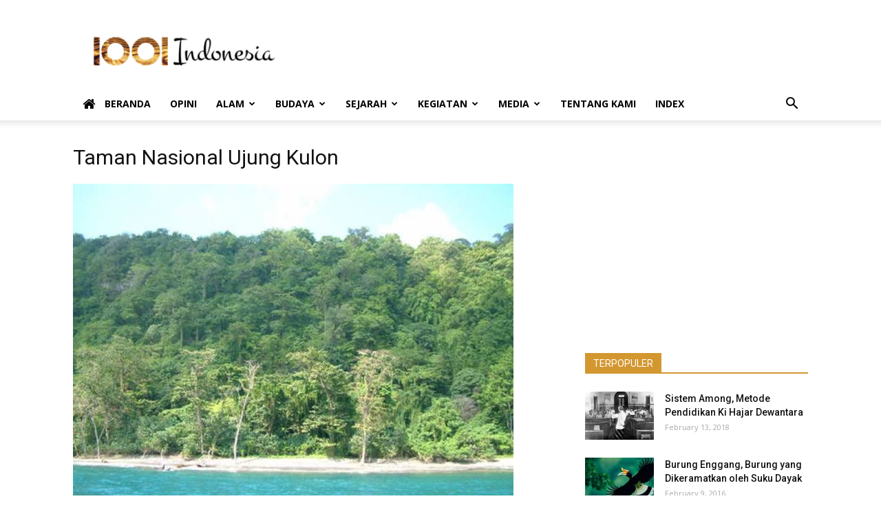

--- FILE ---
content_type: text/html; charset=UTF-8
request_url: https://1001indonesia.net/8-situs-warisan-dunia-unesco-di-indonesia/taman-nasional-ujung-kulon/
body_size: 14176
content:
<!doctype html >
<!--[if IE 8]>    <html class="ie8" lang="en"> <![endif]-->
<!--[if IE 9]>    <html class="ie9" lang="en"> <![endif]-->
<!--[if gt IE 8]><!--> <html lang="en-US"> <!--<![endif]-->
<head>
    <title>Taman Nasional Ujung Kulon</title>
    <meta charset="UTF-8" />
    <meta name="viewport" content="width=device-width, initial-scale=1.0">
    <link rel="pingback" href="https://1001indonesia.net/xmlrpc.php" />
    <link rel="icon" type="image/png" href="https://1001indonesia.net/wp-content/uploads/2016/01/favicon-1.png">
<!-- This site is optimized with the Yoast SEO plugin v12.3 - https://yoast.com/wordpress/plugins/seo/ -->
<meta name="robots" content="max-snippet:-1, max-image-preview:large, max-video-preview:-1"/>
<link rel="canonical" href="https://1001indonesia.net/8-situs-warisan-dunia-unesco-di-indonesia/taman-nasional-ujung-kulon/" />
<meta property="og:locale" content="en_US" />
<meta property="og:type" content="article" />
<meta property="og:title" content="Taman Nasional Ujung Kulon" />
<meta property="og:description" content="Taman Nasional Ujung Kulon (Foto: Evergreen)" />
<meta property="og:url" content="https://1001indonesia.net/8-situs-warisan-dunia-unesco-di-indonesia/taman-nasional-ujung-kulon/" />
<meta property="og:site_name" content="1001 Indonesia" />
<meta property="og:image" content="https://1001indonesia.net/asset/2016/05/Taman-Nasional-Ujung-Kulon.jpg" />
<meta property="og:image:secure_url" content="https://1001indonesia.net/asset/2016/05/Taman-Nasional-Ujung-Kulon.jpg" />
<meta property="og:image:width" content="640" />
<meta property="og:image:height" content="480" />
<meta name="twitter:card" content="summary" />
<meta name="twitter:description" content="Taman Nasional Ujung Kulon (Foto: Evergreen)" />
<meta name="twitter:title" content="Taman Nasional Ujung Kulon" />
<meta name="twitter:image" content="https://1001indonesia.net/asset/2016/05/Taman-Nasional-Ujung-Kulon.jpg" />
<script type='application/ld+json' class='yoast-schema-graph yoast-schema-graph--main'>{"@context":"https://schema.org","@graph":[{"@type":"WebSite","@id":"https://1001indonesia.net/#website","url":"https://1001indonesia.net/","name":"1001 Indonesia","potentialAction":{"@type":"SearchAction","target":"https://1001indonesia.net/?s={search_term_string}","query-input":"required name=search_term_string"}},{"@type":"WebPage","@id":"https://1001indonesia.net/8-situs-warisan-dunia-unesco-di-indonesia/taman-nasional-ujung-kulon/#webpage","url":"https://1001indonesia.net/8-situs-warisan-dunia-unesco-di-indonesia/taman-nasional-ujung-kulon/","inLanguage":"en-US","name":"Taman Nasional Ujung Kulon","isPartOf":{"@id":"https://1001indonesia.net/#website"},"datePublished":"2016-05-18T04:23:14+00:00","dateModified":"2017-04-27T06:37:51+00:00"}]}</script>
<!-- / Yoast SEO plugin. -->

<link rel='dns-prefetch' href='//fonts.googleapis.com' />
<link rel='dns-prefetch' href='//s.w.org' />
<link rel="alternate" type="application/rss+xml" title="1001 Indonesia &raquo; Feed" href="https://1001indonesia.net/feed/" />
<link rel="alternate" type="application/rss+xml" title="1001 Indonesia &raquo; Comments Feed" href="https://1001indonesia.net/comments/feed/" />
<link rel="alternate" type="application/rss+xml" title="1001 Indonesia &raquo; Taman Nasional Ujung Kulon Comments Feed" href="https://1001indonesia.net/8-situs-warisan-dunia-unesco-di-indonesia/taman-nasional-ujung-kulon/feed/" />
		<script type="text/javascript">
			window._wpemojiSettings = {"baseUrl":"https:\/\/s.w.org\/images\/core\/emoji\/12.0.0-1\/72x72\/","ext":".png","svgUrl":"https:\/\/s.w.org\/images\/core\/emoji\/12.0.0-1\/svg\/","svgExt":".svg","source":{"concatemoji":"https:\/\/1001indonesia.net\/wp-includes\/js\/wp-emoji-release.min.js?ver=5.2.23"}};
			!function(e,a,t){var n,r,o,i=a.createElement("canvas"),p=i.getContext&&i.getContext("2d");function s(e,t){var a=String.fromCharCode;p.clearRect(0,0,i.width,i.height),p.fillText(a.apply(this,e),0,0);e=i.toDataURL();return p.clearRect(0,0,i.width,i.height),p.fillText(a.apply(this,t),0,0),e===i.toDataURL()}function c(e){var t=a.createElement("script");t.src=e,t.defer=t.type="text/javascript",a.getElementsByTagName("head")[0].appendChild(t)}for(o=Array("flag","emoji"),t.supports={everything:!0,everythingExceptFlag:!0},r=0;r<o.length;r++)t.supports[o[r]]=function(e){if(!p||!p.fillText)return!1;switch(p.textBaseline="top",p.font="600 32px Arial",e){case"flag":return s([55356,56826,55356,56819],[55356,56826,8203,55356,56819])?!1:!s([55356,57332,56128,56423,56128,56418,56128,56421,56128,56430,56128,56423,56128,56447],[55356,57332,8203,56128,56423,8203,56128,56418,8203,56128,56421,8203,56128,56430,8203,56128,56423,8203,56128,56447]);case"emoji":return!s([55357,56424,55356,57342,8205,55358,56605,8205,55357,56424,55356,57340],[55357,56424,55356,57342,8203,55358,56605,8203,55357,56424,55356,57340])}return!1}(o[r]),t.supports.everything=t.supports.everything&&t.supports[o[r]],"flag"!==o[r]&&(t.supports.everythingExceptFlag=t.supports.everythingExceptFlag&&t.supports[o[r]]);t.supports.everythingExceptFlag=t.supports.everythingExceptFlag&&!t.supports.flag,t.DOMReady=!1,t.readyCallback=function(){t.DOMReady=!0},t.supports.everything||(n=function(){t.readyCallback()},a.addEventListener?(a.addEventListener("DOMContentLoaded",n,!1),e.addEventListener("load",n,!1)):(e.attachEvent("onload",n),a.attachEvent("onreadystatechange",function(){"complete"===a.readyState&&t.readyCallback()})),(n=t.source||{}).concatemoji?c(n.concatemoji):n.wpemoji&&n.twemoji&&(c(n.twemoji),c(n.wpemoji)))}(window,document,window._wpemojiSettings);
		</script>
		<style type="text/css">
img.wp-smiley,
img.emoji {
	display: inline !important;
	border: none !important;
	box-shadow: none !important;
	height: 1em !important;
	width: 1em !important;
	margin: 0 .07em !important;
	vertical-align: -0.1em !important;
	background: none !important;
	padding: 0 !important;
}
</style>
	<link rel='stylesheet' id='wp-block-library-css'  href='https://1001indonesia.net/wp-includes/css/dist/block-library/style.min.css?ver=5.2.23' type='text/css' media='all' />
<link rel='stylesheet' id='font-awesome-four-css'  href='https://1001indonesia.net/wp-content/plugins/font-awesome-4-menus/css/font-awesome.min.css?ver=4.7.0' type='text/css' media='all' />
<link rel='stylesheet' id='google-fonts-style-css'  href='https://fonts.googleapis.com/css?family=Open+Sans%3A300italic%2C400%2C400italic%2C600%2C600italic%2C700%7CRoboto%3A300%2C400%2C400italic%2C500%2C500italic%2C700%2C900&#038;ver=8.8.2' type='text/css' media='all' />
<link rel='stylesheet' id='js_composer_custom_css-css'  href='//1001indonesia.net/asset/js_composer/custom.css?ver=4.11.2' type='text/css' media='all' />
<link rel='stylesheet' id='js_composer_front-css'  href='https://1001indonesia.net/wp-content/plugins/js_composer/assets/css/js_composer.min.css?ver=4.11.2' type='text/css' media='all' />
<link rel='stylesheet' id='td-theme-css'  href='https://1001indonesia.net/wp-content/themes/Newspaper/style.css?ver=8.8.2' type='text/css' media='all' />
<script type='text/javascript' src='https://1001indonesia.net/wp-includes/js/jquery/jquery.js?ver=1.12.4-wp'></script>
<script type='text/javascript' src='https://1001indonesia.net/wp-includes/js/jquery/jquery-migrate.min.js?ver=1.4.1'></script>
<link rel='https://api.w.org/' href='https://1001indonesia.net/wp-json/' />
<link rel="EditURI" type="application/rsd+xml" title="RSD" href="https://1001indonesia.net/xmlrpc.php?rsd" />
<link rel="wlwmanifest" type="application/wlwmanifest+xml" href="https://1001indonesia.net/wp-includes/wlwmanifest.xml" /> 
<meta name="generator" content="WordPress 5.2.23" />
<link rel='shortlink' href='https://1001indonesia.net/?p=1681' />
<link rel="alternate" type="application/json+oembed" href="https://1001indonesia.net/wp-json/oembed/1.0/embed?url=https%3A%2F%2F1001indonesia.net%2F8-situs-warisan-dunia-unesco-di-indonesia%2Ftaman-nasional-ujung-kulon%2F" />
<link rel="alternate" type="text/xml+oembed" href="https://1001indonesia.net/wp-json/oembed/1.0/embed?url=https%3A%2F%2F1001indonesia.net%2F8-situs-warisan-dunia-unesco-di-indonesia%2Ftaman-nasional-ujung-kulon%2F&#038;format=xml" />
<!--[if lt IE 9]><script src="https://cdnjs.cloudflare.com/ajax/libs/html5shiv/3.7.3/html5shiv.js"></script><![endif]-->
    <meta name="generator" content="Powered by Visual Composer - drag and drop page builder for WordPress."/>
<!--[if lte IE 9]><link rel="stylesheet" type="text/css" href="https://1001indonesia.net/wp-content/plugins/js_composer/assets/css/vc_lte_ie9.min.css" media="screen"><![endif]--><!--[if IE  8]><link rel="stylesheet" type="text/css" href="https://1001indonesia.net/wp-content/plugins/js_composer/assets/css/vc-ie8.min.css" media="screen"><![endif]-->
<!-- JS generated by theme -->

<script>
    
    

	    var tdBlocksArray = []; //here we store all the items for the current page

	    //td_block class - each ajax block uses a object of this class for requests
	    function tdBlock() {
		    this.id = '';
		    this.block_type = 1; //block type id (1-234 etc)
		    this.atts = '';
		    this.td_column_number = '';
		    this.td_current_page = 1; //
		    this.post_count = 0; //from wp
		    this.found_posts = 0; //from wp
		    this.max_num_pages = 0; //from wp
		    this.td_filter_value = ''; //current live filter value
		    this.is_ajax_running = false;
		    this.td_user_action = ''; // load more or infinite loader (used by the animation)
		    this.header_color = '';
		    this.ajax_pagination_infinite_stop = ''; //show load more at page x
	    }


        // td_js_generator - mini detector
        (function(){
            var htmlTag = document.getElementsByTagName("html")[0];

	        if ( navigator.userAgent.indexOf("MSIE 10.0") > -1 ) {
                htmlTag.className += ' ie10';
            }

            if ( !!navigator.userAgent.match(/Trident.*rv\:11\./) ) {
                htmlTag.className += ' ie11';
            }

	        if ( navigator.userAgent.indexOf("Edge") > -1 ) {
                htmlTag.className += ' ieEdge';
            }

            if ( /(iPad|iPhone|iPod)/g.test(navigator.userAgent) ) {
                htmlTag.className += ' td-md-is-ios';
            }

            var user_agent = navigator.userAgent.toLowerCase();
            if ( user_agent.indexOf("android") > -1 ) {
                htmlTag.className += ' td-md-is-android';
            }

            if ( -1 !== navigator.userAgent.indexOf('Mac OS X')  ) {
                htmlTag.className += ' td-md-is-os-x';
            }

            if ( /chrom(e|ium)/.test(navigator.userAgent.toLowerCase()) ) {
               htmlTag.className += ' td-md-is-chrome';
            }

            if ( -1 !== navigator.userAgent.indexOf('Firefox') ) {
                htmlTag.className += ' td-md-is-firefox';
            }

            if ( -1 !== navigator.userAgent.indexOf('Safari') && -1 === navigator.userAgent.indexOf('Chrome') ) {
                htmlTag.className += ' td-md-is-safari';
            }

            if( -1 !== navigator.userAgent.indexOf('IEMobile') ){
                htmlTag.className += ' td-md-is-iemobile';
            }

        })();




        var tdLocalCache = {};

        ( function () {
            "use strict";

            tdLocalCache = {
                data: {},
                remove: function (resource_id) {
                    delete tdLocalCache.data[resource_id];
                },
                exist: function (resource_id) {
                    return tdLocalCache.data.hasOwnProperty(resource_id) && tdLocalCache.data[resource_id] !== null;
                },
                get: function (resource_id) {
                    return tdLocalCache.data[resource_id];
                },
                set: function (resource_id, cachedData) {
                    tdLocalCache.remove(resource_id);
                    tdLocalCache.data[resource_id] = cachedData;
                }
            };
        })();

    
    
var td_viewport_interval_list=[{"limitBottom":767,"sidebarWidth":228},{"limitBottom":1018,"sidebarWidth":300},{"limitBottom":1140,"sidebarWidth":324}];
var td_animation_stack_effect="type0";
var tds_animation_stack=true;
var td_animation_stack_specific_selectors=".entry-thumb, img";
var td_animation_stack_general_selectors=".td-animation-stack img, .td-animation-stack .entry-thumb, .post img";
var td_ajax_url="https:\/\/1001indonesia.net\/wp-admin\/admin-ajax.php?td_theme_name=Newspaper&v=8.8.2";
var td_get_template_directory_uri="https:\/\/1001indonesia.net\/wp-content\/themes\/Newspaper";
var tds_snap_menu="smart_snap_always";
var tds_logo_on_sticky="show_header_logo";
var tds_header_style="";
var td_please_wait="Please wait...";
var td_email_user_pass_incorrect="User or password incorrect!";
var td_email_user_incorrect="Email or username incorrect!";
var td_email_incorrect="Email incorrect!";
var tds_more_articles_on_post_enable="";
var tds_more_articles_on_post_time_to_wait="";
var tds_more_articles_on_post_pages_distance_from_top=0;
var tds_theme_color_site_wide="#d39730";
var tds_smart_sidebar="enabled";
var tdThemeName="Newspaper";
var td_magnific_popup_translation_tPrev="Previous (Left arrow key)";
var td_magnific_popup_translation_tNext="Next (Right arrow key)";
var td_magnific_popup_translation_tCounter="%curr% of %total%";
var td_magnific_popup_translation_ajax_tError="The content from %url% could not be loaded.";
var td_magnific_popup_translation_image_tError="The image #%curr% could not be loaded.";
var tdDateNamesI18n={"month_names":["January","February","March","April","May","June","July","August","September","October","November","December"],"month_names_short":["Jan","Feb","Mar","Apr","May","Jun","Jul","Aug","Sep","Oct","Nov","Dec"],"day_names":["Sunday","Monday","Tuesday","Wednesday","Thursday","Friday","Saturday"],"day_names_short":["Sun","Mon","Tue","Wed","Thu","Fri","Sat"]};
var td_ad_background_click_link="";
var td_ad_background_click_target="";
</script>

<script>
  (function(i,s,o,g,r,a,m){i['GoogleAnalyticsObject']=r;i[r]=i[r]||function(){
  (i[r].q=i[r].q||[]).push(arguments)},i[r].l=1*new Date();a=s.createElement(o),
  m=s.getElementsByTagName(o)[0];a.async=1;a.src=g;m.parentNode.insertBefore(a,m)
  })(window,document,'script','//www.google-analytics.com/analytics.js','ga');

  ga('create', 'UA-72034638-1', 'auto');
  ga('send', 'pageview');

</script><noscript><style type="text/css"> .wpb_animate_when_almost_visible { opacity: 1; }</style></noscript></head>

<body data-rsssl=1 class="attachment attachment-template-default single single-attachment postid-1681 attachmentid-1681 attachment-jpeg taman-nasional-ujung-kulon global-block-template-1 wpb-js-composer js-comp-ver-4.11.2 vc_responsive td-animation-stack-type0 td-full-layout" itemscope="itemscope" itemtype="https://schema.org/WebPage">

        <div class="td-scroll-up"><i class="td-icon-menu-up"></i></div>
    
    <div class="td-menu-background"></div>
<div id="td-mobile-nav">
    <div class="td-mobile-container">
        <!-- mobile menu top section -->
        <div class="td-menu-socials-wrap">
            <!-- socials -->
            <div class="td-menu-socials">
                
        <span class="td-social-icon-wrap">
            <a target="_blank" href="https://www.facebook.com/1001-Indonesia-195361300814193/?ref=hl" title="Facebook">
                <i class="td-icon-font td-icon-facebook"></i>
            </a>
        </span>
        <span class="td-social-icon-wrap">
            <a target="_blank" href="https://instagram.com/1001indonesia" title="Instagram">
                <i class="td-icon-font td-icon-instagram"></i>
            </a>
        </span>
        <span class="td-social-icon-wrap">
            <a target="_blank" href="https://www.pinterest.com/seribusatu/" title="Pinterest">
                <i class="td-icon-font td-icon-pinterest"></i>
            </a>
        </span>
        <span class="td-social-icon-wrap">
            <a target="_blank" href="https://twitter.com/1001indonesia1" title="Twitter">
                <i class="td-icon-font td-icon-twitter"></i>
            </a>
        </span>
        <span class="td-social-icon-wrap">
            <a target="_blank" href="#" title="Youtube">
                <i class="td-icon-font td-icon-youtube"></i>
            </a>
        </span>            </div>
            <!-- close button -->
            <div class="td-mobile-close">
                <a href="#"><i class="td-icon-close-mobile"></i></a>
            </div>
        </div>

        <!-- login section -->
        
        <!-- menu section -->
        <div class="td-mobile-content">
            <div class="menu-1001-indonesia-main-menu-container"><ul id="menu-1001-indonesia-main-menu" class="td-mobile-main-menu"><li id="menu-item-91" class="menu-item menu-item-type-post_type menu-item-object-page menu-item-home menu-item-first menu-item-91"><a href="https://1001indonesia.net/"><i class="fa fa-home"></i><span class="fontawesome-text"> Beranda</span></a></li>
<li id="menu-item-695" class="menu-item menu-item-type-taxonomy menu-item-object-category menu-item-695"><a href="https://1001indonesia.net/category/opini/">Opini</a></li>
<li id="menu-item-11" class="menu-item menu-item-type-taxonomy menu-item-object-category menu-item-has-children menu-item-11"><a href="https://1001indonesia.net/category/alam-indonesia/">Alam<i class="td-icon-menu-right td-element-after"></i></a>
<ul class="sub-menu">
	<li id="menu-item-15" class="menu-item menu-item-type-taxonomy menu-item-object-category menu-item-15"><a href="https://1001indonesia.net/category/alam-indonesia/lingkungan/">Lingkungan</a></li>
	<li id="menu-item-13" class="menu-item menu-item-type-taxonomy menu-item-object-category menu-item-13"><a href="https://1001indonesia.net/category/alam-indonesia/flora/">Flora</a></li>
	<li id="menu-item-12" class="menu-item menu-item-type-taxonomy menu-item-object-category menu-item-12"><a href="https://1001indonesia.net/category/alam-indonesia/fauna/">Fauna</a></li>
	<li id="menu-item-14" class="menu-item menu-item-type-taxonomy menu-item-object-category menu-item-14"><a href="https://1001indonesia.net/category/alam-indonesia/laut/">Laut</a></li>
</ul>
</li>
<li id="menu-item-16" class="menu-item menu-item-type-taxonomy menu-item-object-category menu-item-has-children menu-item-16"><a href="https://1001indonesia.net/category/budaya-indonesia/">Budaya<i class="td-icon-menu-right td-element-after"></i></a>
<ul class="sub-menu">
	<li id="menu-item-22" class="menu-item menu-item-type-taxonomy menu-item-object-category menu-item-22"><a href="https://1001indonesia.net/category/budaya-indonesia/masyarakat/">Masyarakat</a></li>
	<li id="menu-item-26" class="menu-item menu-item-type-taxonomy menu-item-object-category menu-item-26"><a href="https://1001indonesia.net/category/budaya-indonesia/tradisi/">Tradisi</a></li>
	<li id="menu-item-17" class="menu-item menu-item-type-taxonomy menu-item-object-category menu-item-17"><a href="https://1001indonesia.net/category/budaya-indonesia/religi/">Religi</a></li>
	<li id="menu-item-23" class="menu-item menu-item-type-taxonomy menu-item-object-category menu-item-23"><a href="https://1001indonesia.net/category/budaya-indonesia/politik/">Politik</a></li>
	<li id="menu-item-20" class="menu-item menu-item-type-taxonomy menu-item-object-category menu-item-20"><a href="https://1001indonesia.net/category/budaya-indonesia/ekonomi/">Ekonomi</a></li>
	<li id="menu-item-25" class="menu-item menu-item-type-taxonomy menu-item-object-category menu-item-25"><a href="https://1001indonesia.net/category/budaya-indonesia/seni-indonesia/">Seni</a></li>
	<li id="menu-item-24" class="menu-item menu-item-type-taxonomy menu-item-object-category menu-item-24"><a href="https://1001indonesia.net/category/budaya-indonesia/sastra/">Sastra</a></li>
	<li id="menu-item-19" class="menu-item menu-item-type-taxonomy menu-item-object-category menu-item-19"><a href="https://1001indonesia.net/category/budaya-indonesia/bahasa/">Bahasa</a></li>
	<li id="menu-item-18" class="menu-item menu-item-type-taxonomy menu-item-object-category menu-item-18"><a href="https://1001indonesia.net/category/budaya-indonesia/arsitektur/">Arsitektur</a></li>
	<li id="menu-item-21" class="menu-item menu-item-type-taxonomy menu-item-object-category menu-item-21"><a href="https://1001indonesia.net/category/budaya-indonesia/kuliner/">Kuliner</a></li>
</ul>
</li>
<li id="menu-item-28" class="menu-item menu-item-type-taxonomy menu-item-object-category menu-item-has-children menu-item-28"><a href="https://1001indonesia.net/category/sejarah-indonesia/">Sejarah<i class="td-icon-menu-right td-element-after"></i></a>
<ul class="sub-menu">
	<li id="menu-item-30" class="menu-item menu-item-type-taxonomy menu-item-object-category menu-item-30"><a href="https://1001indonesia.net/category/sejarah-indonesia/nusantara/">Nusantara</a></li>
	<li id="menu-item-29" class="menu-item menu-item-type-taxonomy menu-item-object-category menu-item-29"><a href="https://1001indonesia.net/category/sejarah-indonesia/indonesia-modern/">Indonesia Modern</a></li>
	<li id="menu-item-31" class="menu-item menu-item-type-taxonomy menu-item-object-category menu-item-31"><a href="https://1001indonesia.net/category/sejarah-indonesia/tokoh-indonesia/">Tokoh</a></li>
</ul>
</li>
<li id="menu-item-27" class="menu-item menu-item-type-taxonomy menu-item-object-category menu-item-has-children menu-item-27"><a href="https://1001indonesia.net/category/kegiatan/">Kegiatan<i class="td-icon-menu-right td-element-after"></i></a>
<ul class="sub-menu">
	<li id="menu-item-718" class="menu-item menu-item-type-taxonomy menu-item-object-category menu-item-718"><a href="https://1001indonesia.net/category/kegiatan/publikasi/">Publikasi</a></li>
	<li id="menu-item-1761" class="menu-item menu-item-type-taxonomy menu-item-object-category menu-item-1761"><a href="https://1001indonesia.net/category/kegiatan/diskusi-kegiatan/">Diskusi</a></li>
	<li id="menu-item-1762" class="menu-item menu-item-type-taxonomy menu-item-object-category menu-item-1762"><a href="https://1001indonesia.net/category/kegiatan/resensi/">Resensi</a></li>
</ul>
</li>
<li id="menu-item-4518" class="menu-item menu-item-type-taxonomy menu-item-object-category menu-item-has-children menu-item-4518"><a href="https://1001indonesia.net/category/media/">Media<i class="td-icon-menu-right td-element-after"></i></a>
<ul class="sub-menu">
	<li id="menu-item-4519" class="menu-item menu-item-type-taxonomy menu-item-object-category menu-item-4519"><a href="https://1001indonesia.net/category/media/infografis/">Infografis</a></li>
	<li id="menu-item-4520" class="menu-item menu-item-type-taxonomy menu-item-object-category menu-item-4520"><a href="https://1001indonesia.net/category/media/kartun/">Kartun</a></li>
	<li id="menu-item-4521" class="menu-item menu-item-type-taxonomy menu-item-object-category menu-item-4521"><a href="https://1001indonesia.net/category/media/video-media/">Video</a></li>
</ul>
</li>
<li id="menu-item-696" class="menu-item menu-item-type-post_type menu-item-object-page menu-item-696"><a href="https://1001indonesia.net/tentang-kami/">Tentang Kami</a></li>
<li id="menu-item-175" class="menu-item menu-item-type-post_type menu-item-object-page menu-item-175"><a href="https://1001indonesia.net/index/">Index</a></li>
</ul></div>        </div>
    </div>

    <!-- register/login section -->
    </div>    <div class="td-search-background"></div>
<div class="td-search-wrap-mob">
	<div class="td-drop-down-search" aria-labelledby="td-header-search-button">
		<form method="get" class="td-search-form" action="https://1001indonesia.net/">
			<!-- close button -->
			<div class="td-search-close">
				<a href="#"><i class="td-icon-close-mobile"></i></a>
			</div>
			<div role="search" class="td-search-input">
				<span>Search</span>
				<input id="td-header-search-mob" type="text" value="" name="s" autocomplete="off" />
			</div>
		</form>
		<div id="td-aj-search-mob"></div>
	</div>
</div>    
    
    <div id="td-outer-wrap" class="td-theme-wrap">
    
        <!--
Header style 1
-->


<div class="td-header-wrap td-header-style-1 ">
    
    <div class="td-header-top-menu-full td-container-wrap ">
        <div class="td-container td-header-row td-header-top-menu">
            <!-- LOGIN MODAL -->
        </div>
    </div>

    <div class="td-banner-wrap-full td-logo-wrap-full td-container-wrap ">
        <div class="td-container td-header-row td-header-header">
            <div class="td-header-sp-logo">
                        <a class="td-main-logo" href="https://1001indonesia.net/">
            <img class="td-retina-data" data-retina="https://1001indonesia.net/wp-content/uploads/2016/01/logo-header-retina-1001indonesia-new-300x99.png" src="https://1001indonesia.net/wp-content/uploads/2016/01/logo-header-new-1001indonesia4-300x83.png" alt=""/>
            <span class="td-visual-hidden">1001 Indonesia</span>
        </a>
                </div>
                            <div class="td-header-sp-recs">
                    <div class="td-header-rec-wrap">
    
 <!-- A generated by theme --> 

<script async src="//pagead2.googlesyndication.com/pagead/js/adsbygoogle.js"></script><div class="td-g-rec td-g-rec-id-header td_uid_1_693560293ff0f_rand td_block_template_1 ">
<script type="text/javascript">
var td_screen_width = window.innerWidth;

                    if ( td_screen_width >= 1140 ) {
                        /* large monitors */
                        document.write('<ins class="adsbygoogle" style="display:inline-block;width:728px;height:90px" data-ad-client="ca-pub-6390753198470059" data-ad-slot="1028247812"></ins>');
                        (adsbygoogle = window.adsbygoogle || []).push({});
                    }
            
	                    if ( td_screen_width >= 1019  && td_screen_width < 1140 ) {
	                        /* landscape tablets */
                        document.write('<ins class="adsbygoogle" style="display:inline-block;width:468px;height:60px" data-ad-client="ca-pub-6390753198470059" data-ad-slot="1028247812"></ins>');
	                        (adsbygoogle = window.adsbygoogle || []).push({});
	                    }
	                
                    if ( td_screen_width >= 768  && td_screen_width < 1019 ) {
                        /* portrait tablets */
                        document.write('<ins class="adsbygoogle" style="display:inline-block;width:468px;height:60px" data-ad-client="ca-pub-6390753198470059" data-ad-slot="1028247812"></ins>');
                        (adsbygoogle = window.adsbygoogle || []).push({});
                    }
                
                    if ( td_screen_width < 768 ) {
                        /* Phones */
                        document.write('<ins class="adsbygoogle" style="display:inline-block;width:320px;height:50px" data-ad-client="ca-pub-6390753198470059" data-ad-slot="1028247812"></ins>');
                        (adsbygoogle = window.adsbygoogle || []).push({});
                    }
                </script>
</div>

 <!-- end A --> 


</div>                </div>
                    </div>
    </div>

    <div class="td-header-menu-wrap-full td-container-wrap ">
        
        <div class="td-header-menu-wrap td-header-gradient ">
            <div class="td-container td-header-row td-header-main-menu">
                <div id="td-header-menu" role="navigation">
    <div id="td-top-mobile-toggle"><a href="#"><i class="td-icon-font td-icon-mobile"></i></a></div>
    <div class="td-main-menu-logo td-logo-in-header">
        		<a class="td-mobile-logo td-sticky-header" href="https://1001indonesia.net/">
			<img class="td-retina-data" data-retina="https://1001indonesia.net/wp-content/uploads/2016/01/logo-mobile-retina-1001indonesia-new-300x90.png" src="https://1001indonesia.net/wp-content/uploads/2016/01/logo-mobile-1001indonesia-new.png" alt=""/>
		</a>
			<a class="td-header-logo td-sticky-header" href="https://1001indonesia.net/">
			<img class="td-retina-data" data-retina="https://1001indonesia.net/wp-content/uploads/2016/01/logo-header-retina-1001indonesia-new-300x99.png" src="https://1001indonesia.net/wp-content/uploads/2016/01/logo-header-new-1001indonesia4-300x83.png" alt=""/>
		</a>
	    </div>
    <div class="menu-1001-indonesia-main-menu-container"><ul id="menu-1001-indonesia-main-menu-1" class="sf-menu"><li class="menu-item menu-item-type-post_type menu-item-object-page menu-item-home menu-item-first td-menu-item td-normal-menu menu-item-91"><a href="https://1001indonesia.net/"><i class="fa fa-home"></i><span class="fontawesome-text"> Beranda</span></a></li>
<li class="menu-item menu-item-type-taxonomy menu-item-object-category td-menu-item td-normal-menu menu-item-695"><a href="https://1001indonesia.net/category/opini/">Opini</a></li>
<li class="menu-item menu-item-type-taxonomy menu-item-object-category menu-item-has-children td-menu-item td-normal-menu menu-item-11"><a href="https://1001indonesia.net/category/alam-indonesia/">Alam</a>
<ul class="sub-menu">
	<li class="menu-item menu-item-type-taxonomy menu-item-object-category td-menu-item td-normal-menu menu-item-15"><a href="https://1001indonesia.net/category/alam-indonesia/lingkungan/">Lingkungan</a></li>
	<li class="menu-item menu-item-type-taxonomy menu-item-object-category td-menu-item td-normal-menu menu-item-13"><a href="https://1001indonesia.net/category/alam-indonesia/flora/">Flora</a></li>
	<li class="menu-item menu-item-type-taxonomy menu-item-object-category td-menu-item td-normal-menu menu-item-12"><a href="https://1001indonesia.net/category/alam-indonesia/fauna/">Fauna</a></li>
	<li class="menu-item menu-item-type-taxonomy menu-item-object-category td-menu-item td-normal-menu menu-item-14"><a href="https://1001indonesia.net/category/alam-indonesia/laut/">Laut</a></li>
</ul>
</li>
<li class="menu-item menu-item-type-taxonomy menu-item-object-category menu-item-has-children td-menu-item td-normal-menu menu-item-16"><a href="https://1001indonesia.net/category/budaya-indonesia/">Budaya</a>
<ul class="sub-menu">
	<li class="menu-item menu-item-type-taxonomy menu-item-object-category td-menu-item td-normal-menu menu-item-22"><a href="https://1001indonesia.net/category/budaya-indonesia/masyarakat/">Masyarakat</a></li>
	<li class="menu-item menu-item-type-taxonomy menu-item-object-category td-menu-item td-normal-menu menu-item-26"><a href="https://1001indonesia.net/category/budaya-indonesia/tradisi/">Tradisi</a></li>
	<li class="menu-item menu-item-type-taxonomy menu-item-object-category td-menu-item td-normal-menu menu-item-17"><a href="https://1001indonesia.net/category/budaya-indonesia/religi/">Religi</a></li>
	<li class="menu-item menu-item-type-taxonomy menu-item-object-category td-menu-item td-normal-menu menu-item-23"><a href="https://1001indonesia.net/category/budaya-indonesia/politik/">Politik</a></li>
	<li class="menu-item menu-item-type-taxonomy menu-item-object-category td-menu-item td-normal-menu menu-item-20"><a href="https://1001indonesia.net/category/budaya-indonesia/ekonomi/">Ekonomi</a></li>
	<li class="menu-item menu-item-type-taxonomy menu-item-object-category td-menu-item td-normal-menu menu-item-25"><a href="https://1001indonesia.net/category/budaya-indonesia/seni-indonesia/">Seni</a></li>
	<li class="menu-item menu-item-type-taxonomy menu-item-object-category td-menu-item td-normal-menu menu-item-24"><a href="https://1001indonesia.net/category/budaya-indonesia/sastra/">Sastra</a></li>
	<li class="menu-item menu-item-type-taxonomy menu-item-object-category td-menu-item td-normal-menu menu-item-19"><a href="https://1001indonesia.net/category/budaya-indonesia/bahasa/">Bahasa</a></li>
	<li class="menu-item menu-item-type-taxonomy menu-item-object-category td-menu-item td-normal-menu menu-item-18"><a href="https://1001indonesia.net/category/budaya-indonesia/arsitektur/">Arsitektur</a></li>
	<li class="menu-item menu-item-type-taxonomy menu-item-object-category td-menu-item td-normal-menu menu-item-21"><a href="https://1001indonesia.net/category/budaya-indonesia/kuliner/">Kuliner</a></li>
</ul>
</li>
<li class="menu-item menu-item-type-taxonomy menu-item-object-category menu-item-has-children td-menu-item td-normal-menu menu-item-28"><a href="https://1001indonesia.net/category/sejarah-indonesia/">Sejarah</a>
<ul class="sub-menu">
	<li class="menu-item menu-item-type-taxonomy menu-item-object-category td-menu-item td-normal-menu menu-item-30"><a href="https://1001indonesia.net/category/sejarah-indonesia/nusantara/">Nusantara</a></li>
	<li class="menu-item menu-item-type-taxonomy menu-item-object-category td-menu-item td-normal-menu menu-item-29"><a href="https://1001indonesia.net/category/sejarah-indonesia/indonesia-modern/">Indonesia Modern</a></li>
	<li class="menu-item menu-item-type-taxonomy menu-item-object-category td-menu-item td-normal-menu menu-item-31"><a href="https://1001indonesia.net/category/sejarah-indonesia/tokoh-indonesia/">Tokoh</a></li>
</ul>
</li>
<li class="menu-item menu-item-type-taxonomy menu-item-object-category menu-item-has-children td-menu-item td-normal-menu menu-item-27"><a href="https://1001indonesia.net/category/kegiatan/">Kegiatan</a>
<ul class="sub-menu">
	<li class="menu-item menu-item-type-taxonomy menu-item-object-category td-menu-item td-normal-menu menu-item-718"><a href="https://1001indonesia.net/category/kegiatan/publikasi/">Publikasi</a></li>
	<li class="menu-item menu-item-type-taxonomy menu-item-object-category td-menu-item td-normal-menu menu-item-1761"><a href="https://1001indonesia.net/category/kegiatan/diskusi-kegiatan/">Diskusi</a></li>
	<li class="menu-item menu-item-type-taxonomy menu-item-object-category td-menu-item td-normal-menu menu-item-1762"><a href="https://1001indonesia.net/category/kegiatan/resensi/">Resensi</a></li>
</ul>
</li>
<li class="menu-item menu-item-type-taxonomy menu-item-object-category menu-item-has-children td-menu-item td-normal-menu menu-item-4518"><a href="https://1001indonesia.net/category/media/">Media</a>
<ul class="sub-menu">
	<li class="menu-item menu-item-type-taxonomy menu-item-object-category td-menu-item td-normal-menu menu-item-4519"><a href="https://1001indonesia.net/category/media/infografis/">Infografis</a></li>
	<li class="menu-item menu-item-type-taxonomy menu-item-object-category td-menu-item td-normal-menu menu-item-4520"><a href="https://1001indonesia.net/category/media/kartun/">Kartun</a></li>
	<li class="menu-item menu-item-type-taxonomy menu-item-object-category td-menu-item td-normal-menu menu-item-4521"><a href="https://1001indonesia.net/category/media/video-media/">Video</a></li>
</ul>
</li>
<li class="menu-item menu-item-type-post_type menu-item-object-page td-menu-item td-normal-menu menu-item-696"><a href="https://1001indonesia.net/tentang-kami/">Tentang Kami</a></li>
<li class="menu-item menu-item-type-post_type menu-item-object-page td-menu-item td-normal-menu menu-item-175"><a href="https://1001indonesia.net/index/">Index</a></li>
</ul></div></div>


    <div class="header-search-wrap">
        <div class="td-search-btns-wrap">
            <a id="td-header-search-button" href="#" role="button" class="dropdown-toggle " data-toggle="dropdown"><i class="td-icon-search"></i></a>
            <a id="td-header-search-button-mob" href="#" role="button" class="dropdown-toggle " data-toggle="dropdown"><i class="td-icon-search"></i></a>
        </div>

        <div class="td-drop-down-search" aria-labelledby="td-header-search-button">
            <form method="get" class="td-search-form" action="https://1001indonesia.net/">
                <div role="search" class="td-head-form-search-wrap">
                    <input id="td-header-search" type="text" value="" name="s" autocomplete="off" /><input class="wpb_button wpb_btn-inverse btn" type="submit" id="td-header-search-top" value="Search" />
                </div>
            </form>
            <div id="td-aj-search"></div>
        </div>
    </div>
            </div>
        </div>
    </div>

</div>
<div class="td-main-content-wrap td-container-wrap">
    <div class="td-container ">
        <div class="td-crumb-container">
                    </div>
        <div class="td-pb-row">
                                <div class="td-pb-span8 td-main-content">
                        <div class="td-ss-main-content">
                                                            <h1 class="entry-title td-page-title">
                                <span>Taman Nasional Ujung Kulon</span>
                                </h1>            <a href="https://1001indonesia.net/asset/2016/05/Taman-Nasional-Ujung-Kulon.jpg" title="Taman Nasional Ujung Kulon" rel="attachment"><img class="td-attachment-page-image" src="https://1001indonesia.net/asset/2016/05/Taman-Nasional-Ujung-Kulon.jpg" alt="" /></a>

            <div class="td-attachment-page-content">
                            </div>
                                        <div class="td-attachment-prev"><a href='https://1001indonesia.net/8-situs-warisan-dunia-unesco-di-indonesia/29-candi-prambanan/'><img width="150" height="150" src="https://1001indonesia.net/asset/2016/01/29.-Candi-Prambanan-150x150.jpg" class="attachment-thumbnail size-thumbnail" alt="" /></a></div>
                            <div class="td-attachment-next"><a href='https://1001indonesia.net/8-situs-warisan-dunia-unesco-di-indonesia/taman-nasional-lorentz/'><img width="150" height="98" src="https://1001indonesia.net/asset/2017/04/Taman-Nasional-Lorentz-150x98.jpg" class="attachment-thumbnail size-thumbnail" alt="Taman Nasional Lorentz" srcset="https://1001indonesia.net/asset/2017/04/Taman-Nasional-Lorentz-150x98.jpg 150w, https://1001indonesia.net/asset/2017/04/Taman-Nasional-Lorentz-300x195.jpg 300w, https://1001indonesia.net/asset/2017/04/Taman-Nasional-Lorentz.jpg 640w" sizes="(max-width: 150px) 100vw, 150px" /></a></div>
                        </div>
                    </div>
                    <div class="td-pb-span4 td-main-sidebar">
                        <div class="td-ss-main-sidebar">
                            
 <!-- A generated by theme --> 

<script async src="//pagead2.googlesyndication.com/pagead/js/adsbygoogle.js"></script><div class="td-g-rec td-g-rec-id-sidebar td_uid_2_693560295b961_rand td_block_template_1 ">
<script type="text/javascript">
var td_screen_width = window.innerWidth;

                    if ( td_screen_width >= 1140 ) {
                        /* large monitors */
                        document.write('<ins class="adsbygoogle" style="display:inline-block;width:300px;height:250px" data-ad-client="ca-pub-6390753198470059" data-ad-slot="6531855937"></ins>');
                        (adsbygoogle = window.adsbygoogle || []).push({});
                    }
            
	                    if ( td_screen_width >= 1019  && td_screen_width < 1140 ) {
	                        /* landscape tablets */
                        document.write('<ins class="adsbygoogle" style="display:inline-block;width:300px;height:250px" data-ad-client="ca-pub-6390753198470059" data-ad-slot="6531855937"></ins>');
	                        (adsbygoogle = window.adsbygoogle || []).push({});
	                    }
	                
                    if ( td_screen_width >= 768  && td_screen_width < 1019 ) {
                        /* portrait tablets */
                        document.write('<ins class="adsbygoogle" style="display:inline-block;width:200px;height:200px" data-ad-client="ca-pub-6390753198470059" data-ad-slot="6531855937"></ins>');
                        (adsbygoogle = window.adsbygoogle || []).push({});
                    }
                
                    if ( td_screen_width < 768 ) {
                        /* Phones */
                        document.write('<ins class="adsbygoogle" style="display:inline-block;width:300px;height:250px" data-ad-client="ca-pub-6390753198470059" data-ad-slot="6531855937"></ins>');
                        (adsbygoogle = window.adsbygoogle || []).push({});
                    }
                </script>
</div>

 <!-- end A --> 

<div class="td_block_wrap td_block_7 td_block_widget td_uid_3_693560295beda_rand td_with_ajax_pagination td-pb-border-top td_block_template_1 td-column-1 td_block_padding"  data-td-block-uid="td_uid_3_693560295beda" ><script>var block_td_uid_3_693560295beda = new tdBlock();
block_td_uid_3_693560295beda.id = "td_uid_3_693560295beda";
block_td_uid_3_693560295beda.atts = '{"custom_title":"TERPOPULER","custom_url":"","header_text_color":"#","header_color":"#","post_ids":"","category_id":"","category_ids":"","tag_slug":"","autors_id":"","installed_post_types":"","sort":"popular","limit":"4","offset":"","td_ajax_filter_type":"","td_ajax_filter_ids":"","td_filter_default_txt":"All","td_ajax_preloading":"","ajax_pagination":"next_prev","ajax_pagination_infinite_stop":"","class":"td_block_widget td_uid_3_693560295beda_rand","separator":"","block_template_id":"","m6_tl":"","el_class":"","f_header_font_header":"","f_header_font_title":"Block header","f_header_font_settings":"","f_header_font_family":"","f_header_font_size":"","f_header_font_line_height":"","f_header_font_style":"","f_header_font_weight":"","f_header_font_transform":"","f_header_font_spacing":"","f_header_":"","f_ajax_font_title":"Ajax categories","f_ajax_font_settings":"","f_ajax_font_family":"","f_ajax_font_size":"","f_ajax_font_line_height":"","f_ajax_font_style":"","f_ajax_font_weight":"","f_ajax_font_transform":"","f_ajax_font_spacing":"","f_ajax_":"","f_more_font_title":"Load more button","f_more_font_settings":"","f_more_font_family":"","f_more_font_size":"","f_more_font_line_height":"","f_more_font_style":"","f_more_font_weight":"","f_more_font_transform":"","f_more_font_spacing":"","f_more_":"","m6f_title_font_header":"","m6f_title_font_title":"Article title","m6f_title_font_settings":"","m6f_title_font_family":"","m6f_title_font_size":"","m6f_title_font_line_height":"","m6f_title_font_style":"","m6f_title_font_weight":"","m6f_title_font_transform":"","m6f_title_font_spacing":"","m6f_title_":"","m6f_cat_font_title":"Article category tag","m6f_cat_font_settings":"","m6f_cat_font_family":"","m6f_cat_font_size":"","m6f_cat_font_line_height":"","m6f_cat_font_style":"","m6f_cat_font_weight":"","m6f_cat_font_transform":"","m6f_cat_font_spacing":"","m6f_cat_":"","m6f_meta_font_title":"Article meta info","m6f_meta_font_settings":"","m6f_meta_font_family":"","m6f_meta_font_size":"","m6f_meta_font_line_height":"","m6f_meta_font_style":"","m6f_meta_font_weight":"","m6f_meta_font_transform":"","m6f_meta_font_spacing":"","m6f_meta_":"","css":"","tdc_css":"","td_column_number":1,"color_preset":"","border_top":"","tdc_css_class":"td_uid_3_693560295beda_rand","tdc_css_class_style":"td_uid_3_693560295beda_rand_style"}';
block_td_uid_3_693560295beda.td_column_number = "1";
block_td_uid_3_693560295beda.block_type = "td_block_7";
block_td_uid_3_693560295beda.post_count = "4";
block_td_uid_3_693560295beda.found_posts = "1460";
block_td_uid_3_693560295beda.header_color = "#";
block_td_uid_3_693560295beda.ajax_pagination_infinite_stop = "";
block_td_uid_3_693560295beda.max_num_pages = "365";
tdBlocksArray.push(block_td_uid_3_693560295beda);
</script><div class="td-block-title-wrap"><h4 class="block-title td-block-title"><span class="td-pulldown-size">TERPOPULER</span></h4></div><div id=td_uid_3_693560295beda class="td_block_inner">

	<div class="td-block-span12">

        <div class="td_module_6 td_module_wrap td-animation-stack">

        <div class="td-module-thumb"><a href="https://1001indonesia.net/sistem-among-metode-pendidikan-ki-hajar-dewantara/" rel="bookmark" class="td-image-wrap" title="Sistem Among, Metode Pendidikan Ki Hajar Dewantara"><img width="100" height="70" class="entry-thumb" src="https://1001indonesia.net/asset/2016/05/Perguruan-taman-Siswa-100x70.jpg" srcset="https://1001indonesia.net/asset/2016/05/Perguruan-taman-Siswa-100x70.jpg 100w, https://1001indonesia.net/asset/2016/05/Perguruan-taman-Siswa-150x103.jpg 150w, https://1001indonesia.net/asset/2016/05/Perguruan-taman-Siswa-300x206.jpg 300w, https://1001indonesia.net/asset/2016/05/Perguruan-taman-Siswa-218x150.jpg 218w, https://1001indonesia.net/asset/2016/05/Perguruan-taman-Siswa-696x479.jpg 696w, https://1001indonesia.net/asset/2016/05/Perguruan-taman-Siswa-611x420.jpg 611w, https://1001indonesia.net/asset/2016/05/Perguruan-taman-Siswa.jpg 800w" sizes="(max-width: 100px) 100vw, 100px" alt="Perguruan Taman Siswa menerapkan sistem among dalam kegiatan belajar mengajarnya." title="Sistem Among, Metode Pendidikan Ki Hajar Dewantara"/></a></div>
        <div class="item-details">
            <h3 class="entry-title td-module-title"><a href="https://1001indonesia.net/sistem-among-metode-pendidikan-ki-hajar-dewantara/" rel="bookmark" title="Sistem Among, Metode Pendidikan Ki Hajar Dewantara">Sistem Among, Metode Pendidikan Ki Hajar Dewantara</a></h3>            <div class="td-module-meta-info">
                                                <span class="td-post-date"><time class="entry-date updated td-module-date" datetime="2018-02-13T16:28:08+00:00" >February 13, 2018</time></span>                            </div>
        </div>

        </div>

        
	</div> <!-- ./td-block-span12 -->

	<div class="td-block-span12">

        <div class="td_module_6 td_module_wrap td-animation-stack">

        <div class="td-module-thumb"><a href="https://1001indonesia.net/burung-enggang/" rel="bookmark" class="td-image-wrap" title="Burung Enggang, Burung yang Dikeramatkan oleh Suku Dayak"><img width="100" height="70" class="entry-thumb" src="https://1001indonesia.net/asset/2016/02/burung-enggang-100x70.jpg" srcset="https://1001indonesia.net/asset/2016/02/burung-enggang-100x70.jpg 100w, https://1001indonesia.net/asset/2016/02/burung-enggang-218x150.jpg 218w" sizes="(max-width: 100px) 100vw, 100px" alt="burung enggang" title="Burung Enggang, Burung yang Dikeramatkan oleh Suku Dayak"/></a></div>
        <div class="item-details">
            <h3 class="entry-title td-module-title"><a href="https://1001indonesia.net/burung-enggang/" rel="bookmark" title="Burung Enggang, Burung yang Dikeramatkan oleh Suku Dayak">Burung Enggang, Burung yang Dikeramatkan oleh Suku Dayak</a></h3>            <div class="td-module-meta-info">
                                                <span class="td-post-date"><time class="entry-date updated td-module-date" datetime="2016-02-09T13:52:20+00:00" >February 9, 2016</time></span>                            </div>
        </div>

        </div>

        
	</div> <!-- ./td-block-span12 -->

	<div class="td-block-span12">

        <div class="td_module_6 td_module_wrap td-animation-stack">

        <div class="td-module-thumb"><a href="https://1001indonesia.net/penemuan-spesies-kodok-merah-baru-di-gunung-ciremai/" rel="bookmark" class="td-image-wrap" title="Penemuan Spesies Kodok Merah Baru di Gunung Ciremai"><img width="100" height="70" class="entry-thumb" src="https://1001indonesia.net/asset/2018/08/Katak-Merah-100x70.jpg" srcset="https://1001indonesia.net/asset/2018/08/Katak-Merah-100x70.jpg 100w, https://1001indonesia.net/asset/2018/08/Katak-Merah-218x150.jpg 218w" sizes="(max-width: 100px) 100vw, 100px" alt="Kodok Merah" title="Penemuan Spesies Kodok Merah Baru di Gunung Ciremai"/></a></div>
        <div class="item-details">
            <h3 class="entry-title td-module-title"><a href="https://1001indonesia.net/penemuan-spesies-kodok-merah-baru-di-gunung-ciremai/" rel="bookmark" title="Penemuan Spesies Kodok Merah Baru di Gunung Ciremai">Penemuan Spesies Kodok Merah Baru di Gunung Ciremai</a></h3>            <div class="td-module-meta-info">
                                                <span class="td-post-date"><time class="entry-date updated td-module-date" datetime="2018-08-08T14:16:04+00:00" >August 8, 2018</time></span>                            </div>
        </div>

        </div>

        
	</div> <!-- ./td-block-span12 -->

	<div class="td-block-span12">

        <div class="td_module_6 td_module_wrap td-animation-stack">

        <div class="td-module-thumb"><a href="https://1001indonesia.net/rumah-adat-jawa/" rel="bookmark" class="td-image-wrap" title="Rumah Adat Jawa (Rumah Kampung, Limasan, dan Joglo)"><img width="100" height="70" class="entry-thumb" src="https://1001indonesia.net/asset/2016/07/omah-joglo-100x70.jpg" srcset="https://1001indonesia.net/asset/2016/07/omah-joglo-100x70.jpg 100w, https://1001indonesia.net/asset/2016/07/omah-joglo-218x150.jpg 218w" sizes="(max-width: 100px) 100vw, 100px" alt="Rumah Adat Jawa Joglo" title="Rumah Adat Jawa (Rumah Kampung, Limasan, dan Joglo)"/></a></div>
        <div class="item-details">
            <h3 class="entry-title td-module-title"><a href="https://1001indonesia.net/rumah-adat-jawa/" rel="bookmark" title="Rumah Adat Jawa (Rumah Kampung, Limasan, dan Joglo)">Rumah Adat Jawa (Rumah Kampung, Limasan, dan Joglo)</a></h3>            <div class="td-module-meta-info">
                                                <span class="td-post-date"><time class="entry-date updated td-module-date" datetime="2016-07-19T13:54:30+00:00" >July 19, 2016</time></span>                            </div>
        </div>

        </div>

        
	</div> <!-- ./td-block-span12 --></div><div class="td-next-prev-wrap"><a href="#" class="td-ajax-prev-page ajax-page-disabled" id="prev-page-td_uid_3_693560295beda" data-td_block_id="td_uid_3_693560295beda"><i class="td-icon-font td-icon-menu-left"></i></a><a href="#"  class="td-ajax-next-page" id="next-page-td_uid_3_693560295beda" data-td_block_id="td_uid_3_693560295beda"><i class="td-icon-font td-icon-menu-right"></i></a></div></div> <!-- ./block -->                        </div>
                    </div>
                            </div> <!-- /.td-pb-row -->
    </div> <!-- /.td-container -->
</div> <!-- /.td-main-content-wrap -->

<!-- Instagram -->




	<!-- Footer -->
	<div class="td-footer-wrapper td-container-wrap ">
    <div class="td-container">

	    <div class="td-pb-row">
		    <div class="td-pb-span12">
                		    </div>
	    </div>

        <div class="td-pb-row">

            <div class="td-pb-span8">
                <div class="td_block_wrap td_block_text_with_title td_block_widget td_uid_5_6935602967fd2_rand td-pb-border-top td_block_template_1"  data-td-block-uid="td_uid_5_6935602967fd2" ><div class="td-block-title-wrap"></div><div class="td_mod_wrap td-fix-index"><p><center><img src="https://1001indonesia.net/wp-content/uploads/2016/05/logo-footer.png"></center></p>
<p><font color="white" size="medium">1001 Indonesia adalah cerita tentang keragaman Indonesia dan sekaligus sebuah projek. Kita tidak pernah sanggup meringkus hakikat Indonesia karena akan selalu ada yang luput. Keragaman Indonesia adalah kekayaan dan keindahan yang harus kita syukuri. Di tanah nusantara, berbagai budaya diterima namun tumbuh dan berkembang dalam cita rasa nusantara. Kita menerima dan mengolahnya menjadi lebih indah.</font></p>
<p><font color="white">Alamat: Graha STR, Jl. Ampera Raya No. 11, Jakarta Selatan 12550</font><br />
<br /><font color="white"><i class="fa fa-envelope"></i>&nbsp; <a href="/cdn-cgi/l/email-protection" class="__cf_email__" data-cfemail="79161f1f101a1c4849494810171d16171c0a1018391e14181015571a1614">[email&#160;protected]</a></font>&nbsp;&nbsp;&nbsp;&nbsp;&nbsp;&nbsp;<font color="white"><i class="fa fa-phone"></i>&nbsp;(021) 781 3911</font></p>
</div></div>            </div>

            <div class="td-pb-span4">
                <aside class="td_block_template_1 widget widget_text">			<div class="textwidget"><p></p>
<i class="fa fa-file-text fa-2x">&nbsp;Kirim Tulisan</i>
<p></p>
<p><font color="white" size="medium">Kami mengundang para pembaca untuk menulis di 1001indonesia.net. Tulisan disajikan dengan ringan dan diharapkan dapat memberikan inspirasi positif bagi pembaca tentang kekayaan dan keberagaman Indonesia.</font></p>

<p><font color="white">Meski ringan, isi tulisan tetap harus bisa dipertanggungjawabkan secara ilmiah. Tulisan dikirim ke</font> <font color="#d39730"><a href="/cdn-cgi/l/email-protection" class="__cf_email__" data-cfemail="addfc8c9ccc6dec49c9d9d9cc4c3c9c2c3c8dec4ccedcac0ccc4c183cec2c0">[email&#160;protected]</a>
</font></div>
		</aside>            </div>

        </div>
    </div>
</div>
	<!-- Sub Footer -->
	    <div class="td-sub-footer-container td-container-wrap ">
        <div class="td-container">
            <div class="td-pb-row">
                <div class="td-pb-span td-sub-footer-menu">
                                    </div>

                <div class="td-pb-span td-sub-footer-copy">
                    &copy; Copyright 2016 - Team 1001indonesia.net                </div>
            </div>
        </div>
    </div>


</div><!--close td-outer-wrap-->



    <!--

        Theme: Newspaper by tagDiv.com 2017
        Version: 8.8.2 (rara)
        Deploy mode: deploy
        Speed booster: v4.4

        uid: 6935602968536
    -->

    
<!-- Custom css form theme panel -->
<style type="text/css" media="screen">
/* custom css theme panel */
.td-footer-wrapper {
padding-top: 15px;
padding-bottom: 0;
}
.td-footer-template-4 .td-footer-info {
margin-bottom: 25px;
}
.td-related-title > .td-related-right {
display: none;
}
.td-category-header .td-pulldown-filter-display-option {
    display: none;
}
.custom_class .wpb_wrapper{
border-style: solid;
border-width: 2px;
}
.kartun .wpb_wrapper{
border-style: solid;
border-width: 2px;
}

.td-module-comments a{
    display: none;
}
</style>

<script data-cfasync="false" src="/cdn-cgi/scripts/5c5dd728/cloudflare-static/email-decode.min.js"></script><script type='text/javascript' src='https://1001indonesia.net/wp-content/themes/Newspaper/js/tagdiv_theme.min.js?ver=8.8.2'></script>
<script type='text/javascript' src='https://1001indonesia.net/wp-includes/js/comment-reply.min.js?ver=5.2.23'></script>
<script type='text/javascript' src='https://1001indonesia.net/wp-includes/js/wp-embed.min.js?ver=5.2.23'></script>

<!-- JS generated by theme -->

<script>
    

	

		(function(){
			var html_jquery_obj = jQuery('html');

			if (html_jquery_obj.length && (html_jquery_obj.is('.ie8') || html_jquery_obj.is('.ie9'))) {

				var path = 'https://1001indonesia.net/wp-content/themes/Newspaper/style.css';

				jQuery.get(path, function(data) {

					var str_split_separator = '#td_css_split_separator';
					var arr_splits = data.split(str_split_separator);
					var arr_length = arr_splits.length;

					if (arr_length > 1) {

						var dir_path = 'https://1001indonesia.net/wp-content/themes/Newspaper';
						var splited_css = '';

						for (var i = 0; i < arr_length; i++) {
							if (i > 0) {
								arr_splits[i] = str_split_separator + ' ' + arr_splits[i];
							}
							//jQuery('head').append('<style>' + arr_splits[i] + '</style>');

							var formated_str = arr_splits[i].replace(/\surl\(\'(?!data\:)/gi, function regex_function(str) {
								return ' url(\'' + dir_path + '/' + str.replace(/url\(\'/gi, '').replace(/^\s+|\s+$/gm,'');
							});

							splited_css += "<style>" + formated_str + "</style>";
						}

						var td_theme_css = jQuery('link#td-theme-css');

						if (td_theme_css.length) {
							td_theme_css.after(splited_css);
						}
					}
				});
			}
		})();

	
	
</script>


<!-- Header style compiled by theme -->

<style>
    
.td-header-wrap .black-menu .sf-menu > .current-menu-item > a,
    .td-header-wrap .black-menu .sf-menu > .current-menu-ancestor > a,
    .td-header-wrap .black-menu .sf-menu > .current-category-ancestor > a,
    .td-header-wrap .black-menu .sf-menu > li > a:hover,
    .td-header-wrap .black-menu .sf-menu > .sfHover > a,
    .td-header-style-12 .td-header-menu-wrap-full,
    .sf-menu > .current-menu-item > a:after,
    .sf-menu > .current-menu-ancestor > a:after,
    .sf-menu > .current-category-ancestor > a:after,
    .sf-menu > li:hover > a:after,
    .sf-menu > .sfHover > a:after,
    .td-header-style-12 .td-affix,
    .header-search-wrap .td-drop-down-search:after,
    .header-search-wrap .td-drop-down-search .btn:hover,
    input[type=submit]:hover,
    .td-read-more a,
    .td-post-category:hover,
    .td-grid-style-1.td-hover-1 .td-big-grid-post:hover .td-post-category,
    .td-grid-style-5.td-hover-1 .td-big-grid-post:hover .td-post-category,
    .td_top_authors .td-active .td-author-post-count,
    .td_top_authors .td-active .td-author-comments-count,
    .td_top_authors .td_mod_wrap:hover .td-author-post-count,
    .td_top_authors .td_mod_wrap:hover .td-author-comments-count,
    .td-404-sub-sub-title a:hover,
    .td-search-form-widget .wpb_button:hover,
    .td-rating-bar-wrap div,
    .td_category_template_3 .td-current-sub-category,
    .dropcap,
    .td_wrapper_video_playlist .td_video_controls_playlist_wrapper,
    .wpb_default,
    .wpb_default:hover,
    .td-left-smart-list:hover,
    .td-right-smart-list:hover,
    .woocommerce-checkout .woocommerce input.button:hover,
    .woocommerce-page .woocommerce a.button:hover,
    .woocommerce-account div.woocommerce .button:hover,
    #bbpress-forums button:hover,
    .bbp_widget_login .button:hover,
    .td-footer-wrapper .td-post-category,
    .td-footer-wrapper .widget_product_search input[type="submit"]:hover,
    .woocommerce .product a.button:hover,
    .woocommerce .product #respond input#submit:hover,
    .woocommerce .checkout input#place_order:hover,
    .woocommerce .woocommerce.widget .button:hover,
    .single-product .product .summary .cart .button:hover,
    .woocommerce-cart .woocommerce table.cart .button:hover,
    .woocommerce-cart .woocommerce .shipping-calculator-form .button:hover,
    .td-next-prev-wrap a:hover,
    .td-load-more-wrap a:hover,
    .td-post-small-box a:hover,
    .page-nav .current,
    .page-nav:first-child > div,
    .td_category_template_8 .td-category-header .td-category a.td-current-sub-category,
    .td_category_template_4 .td-category-siblings .td-category a:hover,
    #bbpress-forums .bbp-pagination .current,
    #bbpress-forums #bbp-single-user-details #bbp-user-navigation li.current a,
    .td-theme-slider:hover .slide-meta-cat a,
    a.vc_btn-black:hover,
    .td-trending-now-wrapper:hover .td-trending-now-title,
    .td-scroll-up,
    .td-smart-list-button:hover,
    .td-weather-information:before,
    .td-weather-week:before,
    .td_block_exchange .td-exchange-header:before,
    .td_block_big_grid_9.td-grid-style-1 .td-post-category,
    .td_block_big_grid_9.td-grid-style-5 .td-post-category,
    .td-grid-style-6.td-hover-1 .td-module-thumb:after,
    .td-pulldown-syle-2 .td-subcat-dropdown ul:after,
    .td_block_template_9 .td-block-title:after,
    .td_block_template_15 .td-block-title:before,
    div.wpforms-container .wpforms-form div.wpforms-submit-container button[type=submit] {
        background-color: #d39730;
    }

    .td_block_template_4 .td-related-title .td-cur-simple-item:before {
        border-color: #d39730 transparent transparent transparent !important;
    }

    .woocommerce .woocommerce-message .button:hover,
    .woocommerce .woocommerce-error .button:hover,
    .woocommerce .woocommerce-info .button:hover {
        background-color: #d39730 !important;
    }
    
    
    .td_block_template_4 .td-related-title .td-cur-simple-item,
    .td_block_template_3 .td-related-title .td-cur-simple-item,
    .td_block_template_9 .td-related-title:after {
        background-color: #d39730;
    }

    .woocommerce .product .onsale,
    .woocommerce.widget .ui-slider .ui-slider-handle {
        background: none #d39730;
    }

    .woocommerce.widget.widget_layered_nav_filters ul li a {
        background: none repeat scroll 0 0 #d39730 !important;
    }

    a,
    cite a:hover,
    .td_mega_menu_sub_cats .cur-sub-cat,
    .td-mega-span h3 a:hover,
    .td_mod_mega_menu:hover .entry-title a,
    .header-search-wrap .result-msg a:hover,
    .td-header-top-menu .td-drop-down-search .td_module_wrap:hover .entry-title a,
    .td-header-top-menu .td-icon-search:hover,
    .td-header-wrap .result-msg a:hover,
    .top-header-menu li a:hover,
    .top-header-menu .current-menu-item > a,
    .top-header-menu .current-menu-ancestor > a,
    .top-header-menu .current-category-ancestor > a,
    .td-social-icon-wrap > a:hover,
    .td-header-sp-top-widget .td-social-icon-wrap a:hover,
    .td-page-content blockquote p,
    .td-post-content blockquote p,
    .mce-content-body blockquote p,
    .comment-content blockquote p,
    .wpb_text_column blockquote p,
    .td_block_text_with_title blockquote p,
    .td_module_wrap:hover .entry-title a,
    .td-subcat-filter .td-subcat-list a:hover,
    .td-subcat-filter .td-subcat-dropdown a:hover,
    .td_quote_on_blocks,
    .dropcap2,
    .dropcap3,
    .td_top_authors .td-active .td-authors-name a,
    .td_top_authors .td_mod_wrap:hover .td-authors-name a,
    .td-post-next-prev-content a:hover,
    .author-box-wrap .td-author-social a:hover,
    .td-author-name a:hover,
    .td-author-url a:hover,
    .td_mod_related_posts:hover h3 > a,
    .td-post-template-11 .td-related-title .td-related-left:hover,
    .td-post-template-11 .td-related-title .td-related-right:hover,
    .td-post-template-11 .td-related-title .td-cur-simple-item,
    .td-post-template-11 .td_block_related_posts .td-next-prev-wrap a:hover,
    .comment-reply-link:hover,
    .logged-in-as a:hover,
    #cancel-comment-reply-link:hover,
    .td-search-query,
    .td-category-header .td-pulldown-category-filter-link:hover,
    .td-category-siblings .td-subcat-dropdown a:hover,
    .td-category-siblings .td-subcat-dropdown a.td-current-sub-category,
    .widget a:hover,
    .td_wp_recentcomments a:hover,
    .archive .widget_archive .current,
    .archive .widget_archive .current a,
    .widget_calendar tfoot a:hover,
    .woocommerce a.added_to_cart:hover,
    .woocommerce-account .woocommerce-MyAccount-navigation a:hover,
    #bbpress-forums li.bbp-header .bbp-reply-content span a:hover,
    #bbpress-forums .bbp-forum-freshness a:hover,
    #bbpress-forums .bbp-topic-freshness a:hover,
    #bbpress-forums .bbp-forums-list li a:hover,
    #bbpress-forums .bbp-forum-title:hover,
    #bbpress-forums .bbp-topic-permalink:hover,
    #bbpress-forums .bbp-topic-started-by a:hover,
    #bbpress-forums .bbp-topic-started-in a:hover,
    #bbpress-forums .bbp-body .super-sticky li.bbp-topic-title .bbp-topic-permalink,
    #bbpress-forums .bbp-body .sticky li.bbp-topic-title .bbp-topic-permalink,
    .widget_display_replies .bbp-author-name,
    .widget_display_topics .bbp-author-name,
    .footer-text-wrap .footer-email-wrap a,
    .td-subfooter-menu li a:hover,
    .footer-social-wrap a:hover,
    a.vc_btn-black:hover,
    .td-smart-list-dropdown-wrap .td-smart-list-button:hover,
    .td_module_17 .td-read-more a:hover,
    .td_module_18 .td-read-more a:hover,
    .td_module_19 .td-post-author-name a:hover,
    .td-instagram-user a,
    .td-pulldown-syle-2 .td-subcat-dropdown:hover .td-subcat-more span,
    .td-pulldown-syle-2 .td-subcat-dropdown:hover .td-subcat-more i,
    .td-pulldown-syle-3 .td-subcat-dropdown:hover .td-subcat-more span,
    .td-pulldown-syle-3 .td-subcat-dropdown:hover .td-subcat-more i,
    .td-block-title-wrap .td-wrapper-pulldown-filter .td-pulldown-filter-display-option:hover,
    .td-block-title-wrap .td-wrapper-pulldown-filter .td-pulldown-filter-display-option:hover i,
    .td-block-title-wrap .td-wrapper-pulldown-filter .td-pulldown-filter-link:hover,
    .td-block-title-wrap .td-wrapper-pulldown-filter .td-pulldown-filter-item .td-cur-simple-item,
    .td_block_template_2 .td-related-title .td-cur-simple-item,
    .td_block_template_5 .td-related-title .td-cur-simple-item,
    .td_block_template_6 .td-related-title .td-cur-simple-item,
    .td_block_template_7 .td-related-title .td-cur-simple-item,
    .td_block_template_8 .td-related-title .td-cur-simple-item,
    .td_block_template_9 .td-related-title .td-cur-simple-item,
    .td_block_template_10 .td-related-title .td-cur-simple-item,
    .td_block_template_11 .td-related-title .td-cur-simple-item,
    .td_block_template_12 .td-related-title .td-cur-simple-item,
    .td_block_template_13 .td-related-title .td-cur-simple-item,
    .td_block_template_14 .td-related-title .td-cur-simple-item,
    .td_block_template_15 .td-related-title .td-cur-simple-item,
    .td_block_template_16 .td-related-title .td-cur-simple-item,
    .td_block_template_17 .td-related-title .td-cur-simple-item,
    .td-theme-wrap .sf-menu ul .td-menu-item > a:hover,
    .td-theme-wrap .sf-menu ul .sfHover > a,
    .td-theme-wrap .sf-menu ul .current-menu-ancestor > a,
    .td-theme-wrap .sf-menu ul .current-category-ancestor > a,
    .td-theme-wrap .sf-menu ul .current-menu-item > a,
    .td_outlined_btn {
        color: #d39730;
    }

    a.vc_btn-black.vc_btn_square_outlined:hover,
    a.vc_btn-black.vc_btn_outlined:hover,
    .td-mega-menu-page .wpb_content_element ul li a:hover,
    .td-theme-wrap .td-aj-search-results .td_module_wrap:hover .entry-title a,
    .td-theme-wrap .header-search-wrap .result-msg a:hover {
        color: #d39730 !important;
    }

    .td-next-prev-wrap a:hover,
    .td-load-more-wrap a:hover,
    .td-post-small-box a:hover,
    .page-nav .current,
    .page-nav:first-child > div,
    .td_category_template_8 .td-category-header .td-category a.td-current-sub-category,
    .td_category_template_4 .td-category-siblings .td-category a:hover,
    #bbpress-forums .bbp-pagination .current,
    .post .td_quote_box,
    .page .td_quote_box,
    a.vc_btn-black:hover,
    .td_block_template_5 .td-block-title > *,
    .td_outlined_btn {
        border-color: #d39730;
    }

    .td_wrapper_video_playlist .td_video_currently_playing:after {
        border-color: #d39730 !important;
    }

    .header-search-wrap .td-drop-down-search:before {
        border-color: transparent transparent #d39730 transparent;
    }

    .block-title > span,
    .block-title > a,
    .block-title > label,
    .widgettitle,
    .widgettitle:after,
    .td-trending-now-title,
    .td-trending-now-wrapper:hover .td-trending-now-title,
    .wpb_tabs li.ui-tabs-active a,
    .wpb_tabs li:hover a,
    .vc_tta-container .vc_tta-color-grey.vc_tta-tabs-position-top.vc_tta-style-classic .vc_tta-tabs-container .vc_tta-tab.vc_active > a,
    .vc_tta-container .vc_tta-color-grey.vc_tta-tabs-position-top.vc_tta-style-classic .vc_tta-tabs-container .vc_tta-tab:hover > a,
    .td_block_template_1 .td-related-title .td-cur-simple-item,
    .woocommerce .product .products h2:not(.woocommerce-loop-product__title),
    .td-subcat-filter .td-subcat-dropdown:hover .td-subcat-more, 
    .td_3D_btn,
    .td_shadow_btn,
    .td_default_btn,
    .td_round_btn, 
    .td_outlined_btn:hover {
    	background-color: #d39730;
    }

    .woocommerce div.product .woocommerce-tabs ul.tabs li.active {
    	background-color: #d39730 !important;
    }

    .block-title,
    .td_block_template_1 .td-related-title,
    .wpb_tabs .wpb_tabs_nav,
    .vc_tta-container .vc_tta-color-grey.vc_tta-tabs-position-top.vc_tta-style-classic .vc_tta-tabs-container,
    .woocommerce div.product .woocommerce-tabs ul.tabs:before {
        border-color: #d39730;
    }
    .td_block_wrap .td-subcat-item a.td-cur-simple-item {
	    color: #d39730;
	}


    
    .td-grid-style-4 .entry-title
    {
        background-color: rgba(211, 151, 48, 0.7);
    }

    
    .sf-menu > .current-menu-item > a:after,
    .sf-menu > .current-menu-ancestor > a:after,
    .sf-menu > .current-category-ancestor > a:after,
    .sf-menu > li:hover > a:after,
    .sf-menu > .sfHover > a:after,
    .td_block_mega_menu .td-next-prev-wrap a:hover,
    .td-mega-span .td-post-category:hover,
    .td-header-wrap .black-menu .sf-menu > li > a:hover,
    .td-header-wrap .black-menu .sf-menu > .current-menu-ancestor > a,
    .td-header-wrap .black-menu .sf-menu > .sfHover > a,
    .header-search-wrap .td-drop-down-search:after,
    .header-search-wrap .td-drop-down-search .btn:hover,
    .td-header-wrap .black-menu .sf-menu > .current-menu-item > a,
    .td-header-wrap .black-menu .sf-menu > .current-menu-ancestor > a,
    .td-header-wrap .black-menu .sf-menu > .current-category-ancestor > a {
        background-color: #d39730;
    }


    .td_block_mega_menu .td-next-prev-wrap a:hover {
        border-color: #d39730;
    }

    .header-search-wrap .td-drop-down-search:before {
        border-color: transparent transparent #d39730 transparent;
    }

    .td_mega_menu_sub_cats .cur-sub-cat,
    .td_mod_mega_menu:hover .entry-title a,
    .td-theme-wrap .sf-menu ul .td-menu-item > a:hover,
    .td-theme-wrap .sf-menu ul .sfHover > a,
    .td-theme-wrap .sf-menu ul .current-menu-ancestor > a,
    .td-theme-wrap .sf-menu ul .current-category-ancestor > a,
    .td-theme-wrap .sf-menu ul .current-menu-item > a {
        color: #d39730;
    }
    
    
    
    @media (max-width: 767px) {
        body .td-header-wrap .td-header-main-menu {
            background-color: #1e1e1e !important;
        }
    }


    
    .post .td-post-header .entry-title {
        color: #000000;
    }
    .td_module_15 .entry-title a {
        color: #000000;
    }

    
    .td-module-meta-info .td-post-author-name a {
    	color: #d39730;
    }

    
    .post blockquote p,
    .page blockquote p {
    	color: #d39730;
    }
    .post .td_quote_box,
    .page .td_quote_box {
        border-color: #d39730;
    }


    
    .td-footer-wrapper::before {
        background-size: cover;
    }

    
    .td-footer-wrapper::before {
        background-position: center center;
    }

    
    .td-footer-wrapper::before {
        opacity: 0.3;
    }
</style>


<script defer src="https://static.cloudflareinsights.com/beacon.min.js/vcd15cbe7772f49c399c6a5babf22c1241717689176015" integrity="sha512-ZpsOmlRQV6y907TI0dKBHq9Md29nnaEIPlkf84rnaERnq6zvWvPUqr2ft8M1aS28oN72PdrCzSjY4U6VaAw1EQ==" data-cf-beacon='{"version":"2024.11.0","token":"3cb85986dd3c461fbb8a1d0ebd19b7c2","r":1,"server_timing":{"name":{"cfCacheStatus":true,"cfEdge":true,"cfExtPri":true,"cfL4":true,"cfOrigin":true,"cfSpeedBrain":true},"location_startswith":null}}' crossorigin="anonymous"></script>
</body>
</html>

--- FILE ---
content_type: text/html; charset=utf-8
request_url: https://www.google.com/recaptcha/api2/aframe
body_size: 269
content:
<!DOCTYPE HTML><html><head><meta http-equiv="content-type" content="text/html; charset=UTF-8"></head><body><script nonce="SQsRUwQJn4pVqGYc6zZ-2g">/** Anti-fraud and anti-abuse applications only. See google.com/recaptcha */ try{var clients={'sodar':'https://pagead2.googlesyndication.com/pagead/sodar?'};window.addEventListener("message",function(a){try{if(a.source===window.parent){var b=JSON.parse(a.data);var c=clients[b['id']];if(c){var d=document.createElement('img');d.src=c+b['params']+'&rc='+(localStorage.getItem("rc::a")?sessionStorage.getItem("rc::b"):"");window.document.body.appendChild(d);sessionStorage.setItem("rc::e",parseInt(sessionStorage.getItem("rc::e")||0)+1);localStorage.setItem("rc::h",'1765105708089');}}}catch(b){}});window.parent.postMessage("_grecaptcha_ready", "*");}catch(b){}</script></body></html>